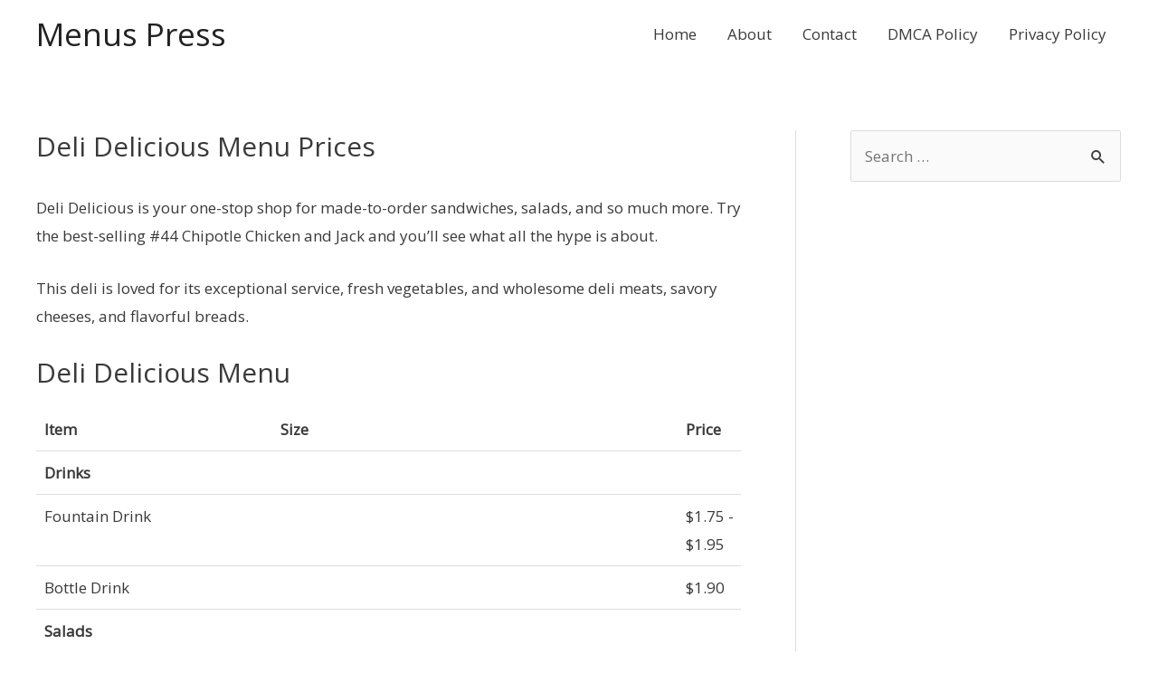

--- FILE ---
content_type: text/html; charset=UTF-8
request_url: https://menuspress.com/wp-admin/admin-ajax.php
body_size: -451
content:
100817.9801b968817c65c8ae3144384d889a51